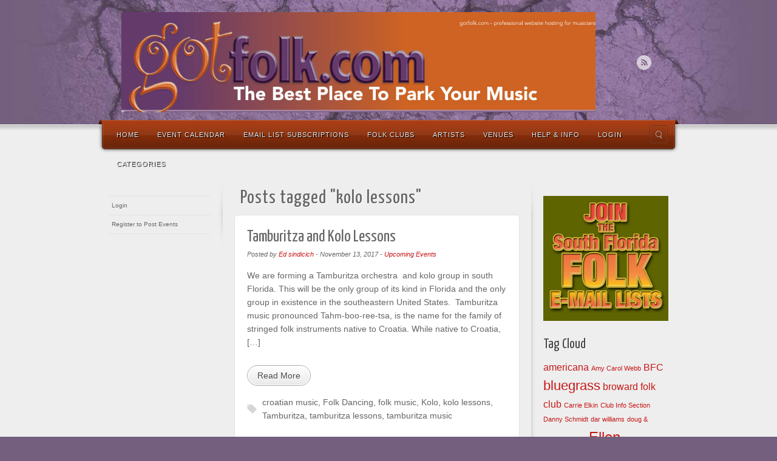

--- FILE ---
content_type: text/html; charset=UTF-8
request_url: http://wordpress.gotfolk.com/tag/kolo-lessons/
body_size: 11550
content:
<!DOCTYPE html>
<html lang="en-US">
<head>
<meta charset="UTF-8" />
<meta name="viewport" content="width=device-width, initial-scale=1.0">
<title>kolo lessons | GotFolk.com</title>
<link rel="profile" href="http://gmpg.org/xfn/11" />
<link rel="stylesheet" type="text/css" media="all" href="http://wordpress.gotfolk.com/wp-content/themes/alyeska/style.css" />
<link rel="pingback" href="http://wordpress.gotfolk.com/xmlrpc.php" />
<!--[if lt IE 9]>
<script src="http://wordpress.gotfolk.com/wp-content/themes/alyeska/framework/frontend/assets/js/html5.js" type="text/javascript"></script><![endif]-->
<meta name='robots' content='max-image-preview:large' />
<link rel='dns-prefetch' href='//s.w.org' />
<link rel="alternate" type="application/rss+xml" title="GotFolk.com &raquo; Feed" href="http://wordpress.gotfolk.com/feed/" />
<link rel="alternate" type="application/rss+xml" title="GotFolk.com &raquo; Comments Feed" href="http://wordpress.gotfolk.com/comments/feed/" />
<link rel="alternate" type="application/rss+xml" title="GotFolk.com &raquo; kolo lessons Tag Feed" href="http://wordpress.gotfolk.com/tag/kolo-lessons/feed/" />
<!-- This site uses the Google Analytics by MonsterInsights plugin v7.10.0 - Using Analytics tracking - https://www.monsterinsights.com/ -->
<script type="text/javascript" data-cfasync="false">
	var mi_version         = '7.10.0';
	var mi_track_user      = true;
	var mi_no_track_reason = '';
	
	var disableStr = 'ga-disable-UA-22594129-1';

	/* Function to detect opted out users */
	function __gaTrackerIsOptedOut() {
		return document.cookie.indexOf(disableStr + '=true') > -1;
	}

	/* Disable tracking if the opt-out cookie exists. */
	if ( __gaTrackerIsOptedOut() ) {
		window[disableStr] = true;
	}

	/* Opt-out function */
	function __gaTrackerOptout() {
	  document.cookie = disableStr + '=true; expires=Thu, 31 Dec 2099 23:59:59 UTC; path=/';
	  window[disableStr] = true;
	}
	
	if ( mi_track_user ) {
		(function(i,s,o,g,r,a,m){i['GoogleAnalyticsObject']=r;i[r]=i[r]||function(){
			(i[r].q=i[r].q||[]).push(arguments)},i[r].l=1*new Date();a=s.createElement(o),
			m=s.getElementsByTagName(o)[0];a.async=1;a.src=g;m.parentNode.insertBefore(a,m)
		})(window,document,'script','//www.google-analytics.com/analytics.js','__gaTracker');

		__gaTracker('create', 'UA-22594129-1', 'auto');
		__gaTracker('set', 'forceSSL', true);
		__gaTracker('send','pageview');
	} else {
		console.log( "" );
		(function() {
			/* https://developers.google.com/analytics/devguides/collection/analyticsjs/ */
			var noopfn = function() {
				return null;
			};
			var noopnullfn = function() {
				return null;
			};
			var Tracker = function() {
				return null;
			};
			var p = Tracker.prototype;
			p.get = noopfn;
			p.set = noopfn;
			p.send = noopfn;
			var __gaTracker = function() {
				var len = arguments.length;
				if ( len === 0 ) {
					return;
				}
				var f = arguments[len-1];
				if ( typeof f !== 'object' || f === null || typeof f.hitCallback !== 'function' ) {
					console.log( 'Not running function __gaTracker(' + arguments[0] + " ....) because you are not being tracked. " + mi_no_track_reason );
					return;
				}
				try {
					f.hitCallback();
				} catch (ex) {

				}
			};
			__gaTracker.create = function() {
				return new Tracker();
			};
			__gaTracker.getByName = noopnullfn;
			__gaTracker.getAll = function() {
				return [];
			};
			__gaTracker.remove = noopfn;
			window['__gaTracker'] = __gaTracker;
					})();
		}
</script>
<!-- / Google Analytics by MonsterInsights -->
<script type="text/javascript">
window._wpemojiSettings = {"baseUrl":"https:\/\/s.w.org\/images\/core\/emoji\/13.1.0\/72x72\/","ext":".png","svgUrl":"https:\/\/s.w.org\/images\/core\/emoji\/13.1.0\/svg\/","svgExt":".svg","source":{"concatemoji":"http:\/\/wordpress.gotfolk.com\/wp-includes\/js\/wp-emoji-release.min.js?ver=5.9.12"}};
/*! This file is auto-generated */
!function(e,a,t){var n,r,o,i=a.createElement("canvas"),p=i.getContext&&i.getContext("2d");function s(e,t){var a=String.fromCharCode;p.clearRect(0,0,i.width,i.height),p.fillText(a.apply(this,e),0,0);e=i.toDataURL();return p.clearRect(0,0,i.width,i.height),p.fillText(a.apply(this,t),0,0),e===i.toDataURL()}function c(e){var t=a.createElement("script");t.src=e,t.defer=t.type="text/javascript",a.getElementsByTagName("head")[0].appendChild(t)}for(o=Array("flag","emoji"),t.supports={everything:!0,everythingExceptFlag:!0},r=0;r<o.length;r++)t.supports[o[r]]=function(e){if(!p||!p.fillText)return!1;switch(p.textBaseline="top",p.font="600 32px Arial",e){case"flag":return s([127987,65039,8205,9895,65039],[127987,65039,8203,9895,65039])?!1:!s([55356,56826,55356,56819],[55356,56826,8203,55356,56819])&&!s([55356,57332,56128,56423,56128,56418,56128,56421,56128,56430,56128,56423,56128,56447],[55356,57332,8203,56128,56423,8203,56128,56418,8203,56128,56421,8203,56128,56430,8203,56128,56423,8203,56128,56447]);case"emoji":return!s([10084,65039,8205,55357,56613],[10084,65039,8203,55357,56613])}return!1}(o[r]),t.supports.everything=t.supports.everything&&t.supports[o[r]],"flag"!==o[r]&&(t.supports.everythingExceptFlag=t.supports.everythingExceptFlag&&t.supports[o[r]]);t.supports.everythingExceptFlag=t.supports.everythingExceptFlag&&!t.supports.flag,t.DOMReady=!1,t.readyCallback=function(){t.DOMReady=!0},t.supports.everything||(n=function(){t.readyCallback()},a.addEventListener?(a.addEventListener("DOMContentLoaded",n,!1),e.addEventListener("load",n,!1)):(e.attachEvent("onload",n),a.attachEvent("onreadystatechange",function(){"complete"===a.readyState&&t.readyCallback()})),(n=t.source||{}).concatemoji?c(n.concatemoji):n.wpemoji&&n.twemoji&&(c(n.twemoji),c(n.wpemoji)))}(window,document,window._wpemojiSettings);
</script>
<style type="text/css">
img.wp-smiley,
img.emoji {
	display: inline !important;
	border: none !important;
	box-shadow: none !important;
	height: 1em !important;
	width: 1em !important;
	margin: 0 0.07em !important;
	vertical-align: -0.1em !important;
	background: none !important;
	padding: 0 !important;
}
</style>
	<link rel='stylesheet' id='theme-my-login-css'  href='http://wordpress.gotfolk.com/wp-content/plugins/theme-my-login/theme-my-login.css?ver=6.4.3' type='text/css' media='all' />
<link rel='stylesheet' id='wp-block-library-css'  href='http://wordpress.gotfolk.com/wp-includes/css/dist/block-library/style.min.css?ver=5.9.12' type='text/css' media='all' />
<style id='global-styles-inline-css' type='text/css'>
body{--wp--preset--color--black: #000000;--wp--preset--color--cyan-bluish-gray: #abb8c3;--wp--preset--color--white: #ffffff;--wp--preset--color--pale-pink: #f78da7;--wp--preset--color--vivid-red: #cf2e2e;--wp--preset--color--luminous-vivid-orange: #ff6900;--wp--preset--color--luminous-vivid-amber: #fcb900;--wp--preset--color--light-green-cyan: #7bdcb5;--wp--preset--color--vivid-green-cyan: #00d084;--wp--preset--color--pale-cyan-blue: #8ed1fc;--wp--preset--color--vivid-cyan-blue: #0693e3;--wp--preset--color--vivid-purple: #9b51e0;--wp--preset--gradient--vivid-cyan-blue-to-vivid-purple: linear-gradient(135deg,rgba(6,147,227,1) 0%,rgb(155,81,224) 100%);--wp--preset--gradient--light-green-cyan-to-vivid-green-cyan: linear-gradient(135deg,rgb(122,220,180) 0%,rgb(0,208,130) 100%);--wp--preset--gradient--luminous-vivid-amber-to-luminous-vivid-orange: linear-gradient(135deg,rgba(252,185,0,1) 0%,rgba(255,105,0,1) 100%);--wp--preset--gradient--luminous-vivid-orange-to-vivid-red: linear-gradient(135deg,rgba(255,105,0,1) 0%,rgb(207,46,46) 100%);--wp--preset--gradient--very-light-gray-to-cyan-bluish-gray: linear-gradient(135deg,rgb(238,238,238) 0%,rgb(169,184,195) 100%);--wp--preset--gradient--cool-to-warm-spectrum: linear-gradient(135deg,rgb(74,234,220) 0%,rgb(151,120,209) 20%,rgb(207,42,186) 40%,rgb(238,44,130) 60%,rgb(251,105,98) 80%,rgb(254,248,76) 100%);--wp--preset--gradient--blush-light-purple: linear-gradient(135deg,rgb(255,206,236) 0%,rgb(152,150,240) 100%);--wp--preset--gradient--blush-bordeaux: linear-gradient(135deg,rgb(254,205,165) 0%,rgb(254,45,45) 50%,rgb(107,0,62) 100%);--wp--preset--gradient--luminous-dusk: linear-gradient(135deg,rgb(255,203,112) 0%,rgb(199,81,192) 50%,rgb(65,88,208) 100%);--wp--preset--gradient--pale-ocean: linear-gradient(135deg,rgb(255,245,203) 0%,rgb(182,227,212) 50%,rgb(51,167,181) 100%);--wp--preset--gradient--electric-grass: linear-gradient(135deg,rgb(202,248,128) 0%,rgb(113,206,126) 100%);--wp--preset--gradient--midnight: linear-gradient(135deg,rgb(2,3,129) 0%,rgb(40,116,252) 100%);--wp--preset--duotone--dark-grayscale: url('#wp-duotone-dark-grayscale');--wp--preset--duotone--grayscale: url('#wp-duotone-grayscale');--wp--preset--duotone--purple-yellow: url('#wp-duotone-purple-yellow');--wp--preset--duotone--blue-red: url('#wp-duotone-blue-red');--wp--preset--duotone--midnight: url('#wp-duotone-midnight');--wp--preset--duotone--magenta-yellow: url('#wp-duotone-magenta-yellow');--wp--preset--duotone--purple-green: url('#wp-duotone-purple-green');--wp--preset--duotone--blue-orange: url('#wp-duotone-blue-orange');--wp--preset--font-size--small: 13px;--wp--preset--font-size--medium: 20px;--wp--preset--font-size--large: 36px;--wp--preset--font-size--x-large: 42px;}.has-black-color{color: var(--wp--preset--color--black) !important;}.has-cyan-bluish-gray-color{color: var(--wp--preset--color--cyan-bluish-gray) !important;}.has-white-color{color: var(--wp--preset--color--white) !important;}.has-pale-pink-color{color: var(--wp--preset--color--pale-pink) !important;}.has-vivid-red-color{color: var(--wp--preset--color--vivid-red) !important;}.has-luminous-vivid-orange-color{color: var(--wp--preset--color--luminous-vivid-orange) !important;}.has-luminous-vivid-amber-color{color: var(--wp--preset--color--luminous-vivid-amber) !important;}.has-light-green-cyan-color{color: var(--wp--preset--color--light-green-cyan) !important;}.has-vivid-green-cyan-color{color: var(--wp--preset--color--vivid-green-cyan) !important;}.has-pale-cyan-blue-color{color: var(--wp--preset--color--pale-cyan-blue) !important;}.has-vivid-cyan-blue-color{color: var(--wp--preset--color--vivid-cyan-blue) !important;}.has-vivid-purple-color{color: var(--wp--preset--color--vivid-purple) !important;}.has-black-background-color{background-color: var(--wp--preset--color--black) !important;}.has-cyan-bluish-gray-background-color{background-color: var(--wp--preset--color--cyan-bluish-gray) !important;}.has-white-background-color{background-color: var(--wp--preset--color--white) !important;}.has-pale-pink-background-color{background-color: var(--wp--preset--color--pale-pink) !important;}.has-vivid-red-background-color{background-color: var(--wp--preset--color--vivid-red) !important;}.has-luminous-vivid-orange-background-color{background-color: var(--wp--preset--color--luminous-vivid-orange) !important;}.has-luminous-vivid-amber-background-color{background-color: var(--wp--preset--color--luminous-vivid-amber) !important;}.has-light-green-cyan-background-color{background-color: var(--wp--preset--color--light-green-cyan) !important;}.has-vivid-green-cyan-background-color{background-color: var(--wp--preset--color--vivid-green-cyan) !important;}.has-pale-cyan-blue-background-color{background-color: var(--wp--preset--color--pale-cyan-blue) !important;}.has-vivid-cyan-blue-background-color{background-color: var(--wp--preset--color--vivid-cyan-blue) !important;}.has-vivid-purple-background-color{background-color: var(--wp--preset--color--vivid-purple) !important;}.has-black-border-color{border-color: var(--wp--preset--color--black) !important;}.has-cyan-bluish-gray-border-color{border-color: var(--wp--preset--color--cyan-bluish-gray) !important;}.has-white-border-color{border-color: var(--wp--preset--color--white) !important;}.has-pale-pink-border-color{border-color: var(--wp--preset--color--pale-pink) !important;}.has-vivid-red-border-color{border-color: var(--wp--preset--color--vivid-red) !important;}.has-luminous-vivid-orange-border-color{border-color: var(--wp--preset--color--luminous-vivid-orange) !important;}.has-luminous-vivid-amber-border-color{border-color: var(--wp--preset--color--luminous-vivid-amber) !important;}.has-light-green-cyan-border-color{border-color: var(--wp--preset--color--light-green-cyan) !important;}.has-vivid-green-cyan-border-color{border-color: var(--wp--preset--color--vivid-green-cyan) !important;}.has-pale-cyan-blue-border-color{border-color: var(--wp--preset--color--pale-cyan-blue) !important;}.has-vivid-cyan-blue-border-color{border-color: var(--wp--preset--color--vivid-cyan-blue) !important;}.has-vivid-purple-border-color{border-color: var(--wp--preset--color--vivid-purple) !important;}.has-vivid-cyan-blue-to-vivid-purple-gradient-background{background: var(--wp--preset--gradient--vivid-cyan-blue-to-vivid-purple) !important;}.has-light-green-cyan-to-vivid-green-cyan-gradient-background{background: var(--wp--preset--gradient--light-green-cyan-to-vivid-green-cyan) !important;}.has-luminous-vivid-amber-to-luminous-vivid-orange-gradient-background{background: var(--wp--preset--gradient--luminous-vivid-amber-to-luminous-vivid-orange) !important;}.has-luminous-vivid-orange-to-vivid-red-gradient-background{background: var(--wp--preset--gradient--luminous-vivid-orange-to-vivid-red) !important;}.has-very-light-gray-to-cyan-bluish-gray-gradient-background{background: var(--wp--preset--gradient--very-light-gray-to-cyan-bluish-gray) !important;}.has-cool-to-warm-spectrum-gradient-background{background: var(--wp--preset--gradient--cool-to-warm-spectrum) !important;}.has-blush-light-purple-gradient-background{background: var(--wp--preset--gradient--blush-light-purple) !important;}.has-blush-bordeaux-gradient-background{background: var(--wp--preset--gradient--blush-bordeaux) !important;}.has-luminous-dusk-gradient-background{background: var(--wp--preset--gradient--luminous-dusk) !important;}.has-pale-ocean-gradient-background{background: var(--wp--preset--gradient--pale-ocean) !important;}.has-electric-grass-gradient-background{background: var(--wp--preset--gradient--electric-grass) !important;}.has-midnight-gradient-background{background: var(--wp--preset--gradient--midnight) !important;}.has-small-font-size{font-size: var(--wp--preset--font-size--small) !important;}.has-medium-font-size{font-size: var(--wp--preset--font-size--medium) !important;}.has-large-font-size{font-size: var(--wp--preset--font-size--large) !important;}.has-x-large-font-size{font-size: var(--wp--preset--font-size--x-large) !important;}
</style>
<link rel='stylesheet' id='digg-digg-css'  href='http://wordpress.gotfolk.com/wp-content/plugins/digg-digg/css/diggdigg-style.css?ver=5.3.6' type='text/css' media='screen' />
<link rel='stylesheet' id='prettyPhoto-css'  href='http://wordpress.gotfolk.com/wp-content/themes/alyeska/framework/frontend/assets/plugins/prettyphoto/css/prettyPhoto.css?ver=5.9.12' type='text/css' media='all' />
<link rel='stylesheet' id='themeblvd_plugins-css'  href='http://wordpress.gotfolk.com/wp-content/themes/alyeska/framework/frontend/assets/css/plugins.css?ver=5.9.12' type='text/css' media='all' />
<link rel='stylesheet' id='themeblvd-css'  href='http://wordpress.gotfolk.com/wp-content/themes/alyeska/framework/frontend/assets/css/themeblvd.css?ver=5.9.12' type='text/css' media='all' />
<link rel='stylesheet' id='themeblvd_alyeska_nav-css'  href='http://wordpress.gotfolk.com/wp-content/themes/alyeska/assets/css/nav.min.css?ver=1.0' type='text/css' media='all' />
<link rel='stylesheet' id='themeblvd_theme-css'  href='http://wordpress.gotfolk.com/wp-content/themes/alyeska/assets/css/theme.min.css?ver=1.0' type='text/css' media='all' />
<link rel='stylesheet' id='themeblvd_alyeska_menu-css'  href='http://wordpress.gotfolk.com/wp-content/themes/alyeska/assets/css/menus.css?ver=1.0' type='text/css' media='all' />
<link rel='stylesheet' id='themeblvd_alyeska_shape-css'  href='http://wordpress.gotfolk.com/wp-content/themes/alyeska/assets/css/shape/stretch-light.min.css?ver=1.0' type='text/css' media='all' />
<link rel='stylesheet' id='themeblvd_alyeska_style-css'  href='http://wordpress.gotfolk.com/wp-content/themes/alyeska/assets/css/style/light.min.css?ver=1.0' type='text/css' media='all' />
<!--[if lt IE 9]>
<link rel='stylesheet' id='themeblvd_ie-css'  href='http://wordpress.gotfolk.com/wp-content/themes/alyeska/assets/css/ie.css?ver=1.0' type='text/css' media='all' />
<![endif]-->
<link rel='stylesheet' id='themeblvd_responsive-css'  href='http://wordpress.gotfolk.com/wp-content/themes/alyeska/assets/css/responsive.min.css?ver=1.0' type='text/css' media='all' />
<script type='text/javascript' src='http://wordpress.gotfolk.com/wp-includes/js/jquery/jquery.min.js?ver=3.6.0' id='jquery-core-js'></script>
<script type='text/javascript' src='http://wordpress.gotfolk.com/wp-includes/js/jquery/jquery-migrate.min.js?ver=3.3.2' id='jquery-migrate-js'></script>
<script type='text/javascript' id='monsterinsights-frontend-script-js-extra'>
/* <![CDATA[ */
var monsterinsights_frontend = {"js_events_tracking":"true","download_extensions":"pdf,doc,ppt,xls,zip,docx,pptx,xlsx","inbound_paths":"[]","home_url":"http:\/\/wordpress.gotfolk.com","hash_tracking":"false"};
/* ]]> */
</script>
<script type='text/javascript' src='http://wordpress.gotfolk.com/wp-content/plugins/google-analytics-for-wordpress/assets/js/frontend.min.js?ver=7.10.0' id='monsterinsights-frontend-script-js'></script>
<script type='text/javascript' src='http://wordpress.gotfolk.com/wp-content/themes/alyeska/framework/frontend/assets/js/prettyphoto.js?ver=3.1.3' id='prettyPhoto-js'></script>
<script type='text/javascript' src='http://wordpress.gotfolk.com/wp-content/themes/alyeska/framework/frontend/assets/js/superfish.js?ver=1.4.8' id='superfish-js'></script>
<script type='text/javascript' src='http://wordpress.gotfolk.com/wp-content/themes/alyeska/framework/frontend/assets/js/flexslider-2.js?ver=2.0' id='flexslider-js'></script>
<script type='text/javascript' src='http://wordpress.gotfolk.com/wp-content/themes/alyeska/framework/frontend/assets/js/roundabout.js?ver=1.1' id='roundabout-js'></script>
<script type='text/javascript' src='http://wordpress.gotfolk.com/wp-content/themes/alyeska/assets/js/alyeska.min.js?ver=1.0' id='themeblvd-js'></script>
<script type='text/javascript' src='http://wordpress.gotfolk.com/wp-content/themes/alyeska/framework/frontend/assets/js/ios-orientationchange-fix.js?ver=5.9.12' id='ios-orientationchange-fix-js'></script>
<link rel="https://api.w.org/" href="http://wordpress.gotfolk.com/wp-json/" /><link rel="alternate" type="application/json" href="http://wordpress.gotfolk.com/wp-json/wp/v2/tags/149" /><link rel="EditURI" type="application/rsd+xml" title="RSD" href="http://wordpress.gotfolk.com/xmlrpc.php?rsd" />
<link rel="wlwmanifest" type="application/wlwmanifest+xml" href="http://wordpress.gotfolk.com/wp-includes/wlwmanifest.xml" /> 
<meta name="generator" content="WordPress 5.9.12" />
<link rel="image_src" href="" /><link href="https://fonts.googleapis.com/css?family=Yanone+Kaffeesatz" rel="stylesheet" type="text/css">
<link href="https://fonts.googleapis.com/css?family=Yanone+Kaffeesatz" rel="stylesheet" type="text/css">
<style>
body {background: #745f7e url(http://wordpress.gotfolk.com/wp-content/themes/alyeska/assets/images/layout/skin/footer-purple.png) 0 bottom repeat-x;}#wrapper {background: url(http://wordpress.gotfolk.com/wp-content/themes/alyeska/assets/images/layout/skin/cracked-purple.jpg) center 0 no-repeat;}a {color: #C71818;}a:hover,article .entry-title a:hover,.widget ul li a:hover,#breadcrumbs a:hover,.tags a:hover,.entry-meta a:hover,#footer_sub_content .copyright .menu li a:hover {color: #1a5a78;}body {font-family: Arial, "Helvetica Neue", Helvetica, sans-serif;font-size: 14px;}h1, h2, h3, h4, h5, h6, .slide-title {font-family: Yanone Kaffeesatz, Arial, sans-serif;}#branding .header_logo .tb-text-logo,#featured .media-full .slide-title,#content .media-full .slide-title,#featured_below .media-full .slide-title,.element-slogan .slogan .slogan-text,.element-tweet,.special-font {font-family: Yanone Kaffeesatz, Arial, sans-serif;}.widget-inner li {font-size:11px;}
.widget-inner .cal-title {font-weight: bold;font-size:11px;}
/*.fixed-sidebar-inner  {padding: 30px 10px 10px 0 !important;}*/
.double_sidebar #content { width:50%; }
.double_sidebar .fixed-sidebar.left-sidebar { width:20%; }
.double_sidebar .fixed-sidebar.right-sidebar { width:24%; }

#post-12 {padding-top:0px; position:relative; top:-30px;}
#jd-calendar {position:relative; top:-40px;}

.fixed-sidebar .widget ul li {font-size:10px;}
#user_login1, #user_pass1 {padding: 2px; ,margin-bottom:1em;}
#theme-my-login1 p {margin-bottom:.5em;}
#theme-my-login1 form label  {font-size:10px;}
#theme-my-login1 {padding:2px;}
#menu-item-1506 {font-size:14px; font-weight:bold;}

</style>
<script type="text/javascript" src="http://wordpress.gotfolk.com/wp-content/plugins/si-captcha-for-wordpress/captcha/si_captcha.js?ver=1769416627"></script>
<!-- begin SI CAPTCHA Anti-Spam - login/register form style -->
<style type="text/css">
.si_captcha_small { width:175px; height:45px; padding-top:10px; padding-bottom:10px; }
.si_captcha_large { width:250px; height:60px; padding-top:10px; padding-bottom:10px; }
img#si_image_com { border-style:none; margin:0; padding-right:5px; float:left; }
img#si_image_reg { border-style:none; margin:0; padding-right:5px; float:left; }
img#si_image_log { border-style:none; margin:0; padding-right:5px; float:left; }
img#si_image_side_login { border-style:none; margin:0; padding-right:5px; float:left; }
img#si_image_checkout { border-style:none; margin:0; padding-right:5px; float:left; }
img#si_image_jetpack { border-style:none; margin:0; padding-right:5px; float:left; }
img#si_image_bbpress_topic { border-style:none; margin:0; padding-right:5px; float:left; }
.si_captcha_refresh { border-style:none; margin:0; vertical-align:bottom; }
div#si_captcha_input { display:block; padding-top:15px; padding-bottom:5px; }
label#si_captcha_code_label { margin:0; }
input#si_captcha_code_input { width:65px; }
p#si_captcha_code_p { clear: left; padding-top:10px; }
.si-captcha-jetpack-error { color:#DC3232; }
</style>
<!-- end SI CAPTCHA Anti-Spam - login/register form style -->
</head>
<body class="archive tag tag-kolo-lessons tag-149 hide-featured-area hide-featured-area-above sidebar-layout-double_sidebar">
<div id="wrapper">
	<div id="container">
		
				
		<!-- HEADER (start) -->
		
		<div id="top">
			<header id="branding" role="banner">
				<div class="content">
					<div class="header-above"><div class="widget-area widget-area-collapsible"></div><!-- .widget_area (end) --></div><!-- .header-above (end) -->		<div id="header_content">
			<div class="container">
				<div class="inner">
							<div class="header_logo header_logo_image">
			<a href="http://wordpress.gotfolk.com" title="GotFolk.com" class="tb-image-logo"><img src="http://wordpress.gotfolk.com/wp-content/themes/alyeska/images/gotfolkheader.jpg" alt="GotFolk.com" /></a>		</div><!-- .tbc_header_logo (end) -->
				<div class="header-addon">
			<div class="social-media">
				<div class="themeblvd-contact-bar"><ul class="light"><li><a href="http://wordpress.gotfolk.com/feed/rss/" title="Rss" class="rss" target="_blank">Rss</a></li></ul><div class="clear"></div></div><!-- .themeblvd-contact-bar (end) -->			</div><!-- .social-media (end) -->
								</div><!-- .header-addon (end) -->
							<div class="clear"></div>
				</div><!-- .inner (end) -->
			</div><!-- .container (end) -->
		</div><!-- #header_content (end) -->
				<div id="menu-wrapper">
			<form class="responsive-nav" action="" method="post"><select class="tb-jump-menu"><option value="">Navigation</option><option value="http://www.gotfolk.com">Home</option><option value="http://wordpress.gotfolk.com/my-calendar-2/">Event Calendar</option><option value="http://wordpress.gotfolk.com/join-our-email-lists/">Email list Subscriptions</option><option value="http://wordpress.gotfolk.com/folk-clubs/">Folk Clubs</option><option value="http://wordpress.gotfolk.com/artists/">Artists</option><option value="http://wordpress.gotfolk.com/venues/">Venues</option><option value="">Help & Info</option><option value="http://wordpress.gotfolk.com/help-and-info/calendar-posting/">Gotfolk Calendar & Blog Posting Directions</option><option value="http://wordpress.gotfolk.com/help-and-info/advertising-options/">Advertising / Sponsorship Options</option><option value="http://wordpress.gotfolk.com/login/">Login</option><option value="">Categories</option><option value="http://wordpress.gotfolk.com/category/house-concert-reviews/">House Concert Reviews</option><option value="http://wordpress.gotfolk.com/category/house-concert-reviews/shackintheback/">Shack In The Back</option><option value="http://wordpress.gotfolk.com/category/house-concert-reviews/boumelhouseconcerts/">Boumel House Concerts</option><option value="http://wordpress.gotfolk.com/category/house-concert-reviews/labyrinthcafe/">Labyrinth Cafe</option><option value="http://wordpress.gotfolk.com/category/house-concert-reviews/gladesedge/">Glades Edge House Concerts</option><option value="http://wordpress.gotfolk.com/category/cd-reviews/">CD Reviews</option><option value="http://wordpress.gotfolk.com/category/music-festival/">music festival</option><option value="http://wordpress.gotfolk.com/category/dr-bob/">Dr. Bob</option><option value="http://wordpress.gotfolk.com/category/your-big-picture-cafe/">Your Big Picture Cafe</option><option value="http://wordpress.gotfolk.com/category/luna-star/">Luna Star</option><option value="http://wordpress.gotfolk.com/category/email-list-postings/">email list postings</option><option value="http://wordpress.gotfolk.com/category/house-concert-reviews/singerconcertseries/">Singer Concert Series</option><option value="http://wordpress.gotfolk.com/category/other-areas-of-interest/">Other Areas Of Interest</option><option value="http://wordpress.gotfolk.com/category/out-and-about/">Out And About</option><option value="http://wordpress.gotfolk.com/category/uncategorized/">Uncategorized</option></select></form>			<div id="main-top">
				<div class="main-top-left"></div>
				<div class="main-top-right"></div>
				<div class="main-top-middle"></div>
			</div>
			<div id="main-menu">
				<div id="menu-inner" class="flip-orange">
					<div class="menu-left"><!-- --></div>
					<div class="menu-middle">
						<div class="menu-middle-inner">
							<ul id="menu-main-menu" class="menu"><li id="menu-item-1453" class="menu-item menu-item-type-custom menu-item-object-custom menu-item-1453"><a href="http://www.gotfolk.com">Home</a></li>
<li id="menu-item-2961" class="menu-item menu-item-type-post_type menu-item-object-page menu-item-2961"><a href="http://wordpress.gotfolk.com/my-calendar-2/">Event Calendar</a></li>
<li id="menu-item-1488" class="menu-item menu-item-type-post_type menu-item-object-page menu-item-1488"><a href="http://wordpress.gotfolk.com/join-our-email-lists/">Email list Subscriptions</a></li>
<li id="menu-item-1422" class="menu-item menu-item-type-post_type menu-item-object-page menu-item-1422"><a href="http://wordpress.gotfolk.com/folk-clubs/">Folk Clubs</a></li>
<li id="menu-item-1423" class="menu-item menu-item-type-post_type menu-item-object-page menu-item-1423"><a href="http://wordpress.gotfolk.com/artists/">Artists</a></li>
<li id="menu-item-1424" class="menu-item menu-item-type-post_type menu-item-object-page menu-item-1424"><a href="http://wordpress.gotfolk.com/venues/">Venues</a></li>
<li id="menu-item-1484" class="menu-item menu-item-type-custom menu-item-object-custom menu-item-has-children menu-item-1484"><a>Help &#038; Info</a>
<ul class="sub-menu">
	<li id="menu-item-1426" class="menu-item menu-item-type-post_type menu-item-object-page menu-item-1426"><a href="http://wordpress.gotfolk.com/help-and-info/calendar-posting/">Gotfolk Calendar &#038; Blog Posting Directions</a></li>
	<li id="menu-item-1427" class="menu-item menu-item-type-post_type menu-item-object-page menu-item-1427"><a href="http://wordpress.gotfolk.com/help-and-info/advertising-options/">Advertising / Sponsorship Options</a></li>
</ul>
</li>
<li id="menu-item-1421" class="menu-item menu-item-type-post_type menu-item-object-page menu-item-1421"><a href="http://wordpress.gotfolk.com/login/">Login</a></li>
<li id="menu-item-1485" class="menu-item menu-item-type-custom menu-item-object-custom menu-item-has-children menu-item-1485"><a>Categories</a>
<ul class="sub-menu">
	<li id="menu-item-1457" class="menu-item menu-item-type-taxonomy menu-item-object-category menu-item-1457"><a href="http://wordpress.gotfolk.com/category/house-concert-reviews/">House Concert Reviews</a></li>
	<li id="menu-item-1461" class="menu-item menu-item-type-taxonomy menu-item-object-category menu-item-1461"><a href="http://wordpress.gotfolk.com/category/house-concert-reviews/shackintheback/">Shack In The Back</a></li>
	<li id="menu-item-1458" class="menu-item menu-item-type-taxonomy menu-item-object-category menu-item-1458"><a href="http://wordpress.gotfolk.com/category/house-concert-reviews/boumelhouseconcerts/">Boumel House Concerts</a></li>
	<li id="menu-item-1460" class="menu-item menu-item-type-taxonomy menu-item-object-category menu-item-1460"><a href="http://wordpress.gotfolk.com/category/house-concert-reviews/labyrinthcafe/">Labyrinth Cafe</a></li>
	<li id="menu-item-1459" class="menu-item menu-item-type-taxonomy menu-item-object-category menu-item-1459"><a href="http://wordpress.gotfolk.com/category/house-concert-reviews/gladesedge/">Glades Edge House Concerts</a></li>
	<li id="menu-item-1454" class="menu-item menu-item-type-taxonomy menu-item-object-category menu-item-1454"><a href="http://wordpress.gotfolk.com/category/cd-reviews/">CD Reviews</a></li>
	<li id="menu-item-1463" class="menu-item menu-item-type-taxonomy menu-item-object-category menu-item-1463"><a href="http://wordpress.gotfolk.com/category/music-festival/">music festival</a></li>
	<li id="menu-item-1455" class="menu-item menu-item-type-taxonomy menu-item-object-category menu-item-1455"><a href="http://wordpress.gotfolk.com/category/dr-bob/">Dr. Bob</a></li>
	<li id="menu-item-2006" class="menu-item menu-item-type-taxonomy menu-item-object-category menu-item-2006"><a href="http://wordpress.gotfolk.com/category/your-big-picture-cafe/">Your Big Picture Cafe</a></li>
	<li id="menu-item-2005" class="menu-item menu-item-type-taxonomy menu-item-object-category menu-item-2005"><a href="http://wordpress.gotfolk.com/category/luna-star/">Luna Star</a></li>
	<li id="menu-item-1456" class="menu-item menu-item-type-taxonomy menu-item-object-category menu-item-1456"><a href="http://wordpress.gotfolk.com/category/email-list-postings/">email list postings</a></li>
	<li id="menu-item-1462" class="menu-item menu-item-type-taxonomy menu-item-object-category menu-item-1462"><a href="http://wordpress.gotfolk.com/category/house-concert-reviews/singerconcertseries/">Singer Concert Series</a></li>
	<li id="menu-item-1464" class="menu-item menu-item-type-taxonomy menu-item-object-category menu-item-1464"><a href="http://wordpress.gotfolk.com/category/other-areas-of-interest/">Other Areas Of Interest</a></li>
	<li id="menu-item-1465" class="menu-item menu-item-type-taxonomy menu-item-object-category menu-item-1465"><a href="http://wordpress.gotfolk.com/category/out-and-about/">Out And About</a></li>
	<li id="menu-item-1466" class="menu-item menu-item-type-taxonomy menu-item-object-category menu-item-1466"><a href="http://wordpress.gotfolk.com/category/uncategorized/">Uncategorized</a></li>
</ul>
</li>
</ul>																						<div id="search-popup-wrapper">
									<a href="#" title="Search the site..." id="search-trigger">Search the site...</a>
									<div class="search-popup-outer">
										<div class="search-popup">
										    <div class="search-popup-inner">
										        <form method="get" action="http://wordpress.gotfolk.com">
										            <fieldset>
										                <input type="text" class="search-input" name="s" onblur="if (this.value == '') {this.value = 'Search the site...';}" onfocus="if(this.value == 'Search the site...') {this.value = '';}" value="Search the site..." />
										                <input type="submit" class="submit" value="" />
										            </fieldset>
										        </form>
										    </div><!-- .search-popup-inner (end) -->
										</div><!-- .search-popup (end) -->
									</div><!-- .search-popup-outer (end) -->
								</div><!-- #search-popup-wrapper (end) -->
													</div><!-- .menu-middle-inner (end) -->
					</div><!-- .menu-middle (end) -->
					<div class="menu-right"><!-- --></div>
				</div><!-- #menu-inner (end) -->
			</div><!-- #main-menu (end) -->
		</div><!-- #menu-wrapper (end) -->
						</div><!-- .content (end) -->
			</header><!-- #branding (end) -->
		</div><!-- #top (end) -->
		
		<!-- HEADER (end) -->
		
				<!-- MAIN (start) -->
		
		<div id="main" class="double_sidebar">
			<div class="main-inner">
				<div class="main-content">
					<div class="grid-protection">
		<div class="main-top"></div><!-- .main-top (end) -->	
	<div id="sidebar_layout">
		<div class="sidebar_layout-inner">
			<div class="grid-protection">

				<div class="fixed-sidebar left-sidebar"><div class="fixed-sidebar-inner"><div class="widget-area widget-area-fixed"><aside id="nav_menu-2" class="widget widget_nav_menu"><div class="widget-inner"><div class="menu-sidebar-container"><ul id="menu-sidebar" class="menu"><li id="menu-item-1512" class="menu-item menu-item-type-post_type menu-item-object-page menu-item-1512"><a href="http://wordpress.gotfolk.com/login/">Login</a></li>
<li id="menu-item-2183" class="menu-item menu-item-type-custom menu-item-object-custom menu-item-2183"><a href="http://wordpress.gotfolk.com/help-and-info/calendar-posting/">Register to Post Events</a></li>
</ul></div></div></aside></div><!-- .widget_area (end) --></div><!-- .fixed-sidebar-inner (end) --></div><!-- .fixed-sidebar (end) -->				
				<!-- CONTENT (start) -->

				<div id="content" role="main">
					<div class="inner">
																	<header class="sidebar-layout-top entry-header">
					<h1 class="entry-title">Posts tagged "kolo lessons"</h1>
				</header><!-- .entry-header -->
																				
							<!-- ARCHIVE POST LIST (start) -->
							
							<div class="post_list post_list_paginated archive">
																											<div class="article-wrap">
	<article id="post-3772" class="post-3772 post type-post status-publish format-standard hentry category-upcoming-events tag-croatian-music tag-folk-dancing tag-folk-music tag-kolo tag-kolo-lessons tag-tamburitza tag-tamburitza-lessons tag-tamburitza-music">
		<header class="entry-header">
			<h1 class="entry-title"><a href="http://wordpress.gotfolk.com/2017/11/tamburitza-and-kolo-lessons/" title="Tamburitza and Kolo Lessons">Tamburitza and Kolo Lessons</a></h1>
									<div class="entry-meta">
			<span class="author vcard">Posted by <a class="url fn n" href="http://wordpress.gotfolk.com/author/sindicich_here/" title="View all posts by Ed sindicich" rel="author">Ed sindicich</a></span> - 
			<time class="entry-date" datetime="2017-11-13T20:44:34-05:00" pubdate>November 13, 2017</time> - 
			<span class="category"><a href="http://wordpress.gotfolk.com/category/upcoming-events/" rel="category tag">Upcoming Events</a></span>
		</div><!-- .entry-meta -->	
										</header><!-- .entry-header -->
		<div class="entry-content">
						<p>We are forming a Tamburitza orchestra  and kolo group in south Florida. This will be the only group of its kind in Florida and the only group in existence in the southeastern United States.  Tamburitza music pronounced Tahm-boo-ree-tsa, is the name for the family of stringed folk instruments native to Croatia. While native to Croatia, [&#8230;]</p>
<div class="clear"></div><a href="http://wordpress.gotfolk.com/2017/11/tamburitza-and-kolo-lessons/" title="Tamburitza and Kolo Lessons" class="tb-button tb-button-small default read-more" target="_self"><span>Read More</span></a>							<span class="tags"><a href="http://wordpress.gotfolk.com/tag/croatian-music/" rel="tag">croatian music</a>, <a href="http://wordpress.gotfolk.com/tag/folk-dancing/" rel="tag">Folk Dancing</a>, <a href="http://wordpress.gotfolk.com/tag/folk-music/" rel="tag">folk music</a>, <a href="http://wordpress.gotfolk.com/tag/kolo/" rel="tag">Kolo</a>, <a href="http://wordpress.gotfolk.com/tag/kolo-lessons/" rel="tag">kolo lessons</a>, <a href="http://wordpress.gotfolk.com/tag/tamburitza/" rel="tag">Tamburitza</a>, <a href="http://wordpress.gotfolk.com/tag/tamburitza-lessons/" rel="tag">tamburitza lessons</a>, <a href="http://wordpress.gotfolk.com/tag/tamburitza-music/" rel="tag">tamburitza music</a></span>						<div class="clear"></div>
		</div><!-- .entry-content -->
	</article><!-- #post-3772 -->
</div><!-- .article-wrap (end) -->																																</div><!-- .blogroll (end) -->
							
							<!-- ARCHIVE POST LIST (end) -->
							
									
					</div><!-- .inner (end) -->
				</div><!-- #content (end) -->
			
				<!-- CONTENT (end) -->		
				
				<div class="fixed-sidebar right-sidebar"><div class="fixed-sidebar-inner"><div class="widget-area widget-area-fixed"><aside id="text-5" class="widget widget_text"><div class="widget-inner">			<div class="textwidget"><!-- <a href="http://wordpress.gotfolk.com/help-and-info/advertising-options/">
<img src="http://wordpress.gotfolk.com/images/EventAdvertisebanner.pong" width="210" height="210"/></a> -->
<a href="http://wordpress.gotfolk.com/index.php/join-our-email-lists/"><img src="http://wordpress.gotfolk.com/images/joinemaillist.jpg" width="210" height="210" alt="Join the Folk Email list"/></a></div>
		</div></aside><aside id="tag_cloud-3" class="widget widget_tag_cloud"><div class="widget-inner"><h3 class="widget-title">Tag Cloud</h3><div class="tagcloud"><a href="http://wordpress.gotfolk.com/tag/americana/" class="tag-cloud-link tag-link-51 tag-link-position-1" style="font-size: 11.876923076923pt;" aria-label="americana (2 items)">americana</a>
<a href="http://wordpress.gotfolk.com/tag/amy-carol-webb/" class="tag-cloud-link tag-link-19 tag-link-position-2" style="font-size: 8pt;" aria-label="Amy Carol Webb (1 item)">Amy Carol Webb</a>
<a href="http://wordpress.gotfolk.com/tag/bfc/" class="tag-cloud-link tag-link-115 tag-link-position-3" style="font-size: 11.876923076923pt;" aria-label="BFC (2 items)">BFC</a>
<a href="http://wordpress.gotfolk.com/tag/bluegrass/" class="tag-cloud-link tag-link-50 tag-link-position-4" style="font-size: 16.615384615385pt;" aria-label="bluegrass (4 items)">bluegrass</a>
<a href="http://wordpress.gotfolk.com/tag/broward-folk-club-2/" class="tag-cloud-link tag-link-124 tag-link-position-5" style="font-size: 11.876923076923pt;" aria-label="broward folk club (2 items)">broward folk club</a>
<a href="http://wordpress.gotfolk.com/tag/carrie-elkin/" class="tag-cloud-link tag-link-31 tag-link-position-6" style="font-size: 8pt;" aria-label="Carrie Elkin (1 item)">Carrie Elkin</a>
<a href="http://wordpress.gotfolk.com/tag/club-info-section/" class="tag-cloud-link tag-link-41 tag-link-position-7" style="font-size: 8pt;" aria-label="Club Info Section (1 item)">Club Info Section</a>
<a href="http://wordpress.gotfolk.com/tag/danny-schmidt/" class="tag-cloud-link tag-link-30 tag-link-position-8" style="font-size: 8pt;" aria-label="Danny Schmidt (1 item)">Danny Schmidt</a>
<a href="http://wordpress.gotfolk.com/tag/dar-williams/" class="tag-cloud-link tag-link-33 tag-link-position-9" style="font-size: 8pt;" aria-label="dar williams (1 item)">dar williams</a>
<a href="http://wordpress.gotfolk.com/tag/doug-telisha-williams/" class="tag-cloud-link tag-link-16 tag-link-position-10" style="font-size: 8pt;" aria-label="doug &amp; telisha williams (1 item)">doug &amp; telisha williams</a>
<a href="http://wordpress.gotfolk.com/tag/ellen-bukstel/" class="tag-cloud-link tag-link-22 tag-link-position-11" style="font-size: 18.338461538462pt;" aria-label="Ellen Bukstel (5 items)">Ellen Bukstel</a>
<a href="http://wordpress.gotfolk.com/tag/fcsf/" class="tag-cloud-link tag-link-103 tag-link-position-12" style="font-size: 14.461538461538pt;" aria-label="FCSF (3 items)">FCSF</a>
<a href="http://wordpress.gotfolk.com/tag/fesitvus/" class="tag-cloud-link tag-link-87 tag-link-position-13" style="font-size: 16.615384615385pt;" aria-label="Fesitvus (4 items)">Fesitvus</a>
<a href="http://wordpress.gotfolk.com/tag/festival/" class="tag-cloud-link tag-link-46 tag-link-position-14" style="font-size: 16.615384615385pt;" aria-label="Festival (4 items)">Festival</a>
<a href="http://wordpress.gotfolk.com/tag/fl/" class="tag-cloud-link tag-link-111 tag-link-position-15" style="font-size: 11.876923076923pt;" aria-label="fl (2 items)">fl</a>
<a href="http://wordpress.gotfolk.com/tag/florida-folk-festival/" class="tag-cloud-link tag-link-44 tag-link-position-16" style="font-size: 8pt;" aria-label="Florida Folk Festival (1 item)">Florida Folk Festival</a>
<a href="http://wordpress.gotfolk.com/tag/folk/" class="tag-cloud-link tag-link-40 tag-link-position-17" style="font-size: 11.876923076923pt;" aria-label="folk (2 items)">folk</a>
<a href="http://wordpress.gotfolk.com/tag/folk-club/" class="tag-cloud-link tag-link-55 tag-link-position-18" style="font-size: 11.876923076923pt;" aria-label="FOLK CLUB (2 items)">FOLK CLUB</a>
<a href="http://wordpress.gotfolk.com/tag/folk-music/" class="tag-cloud-link tag-link-73 tag-link-position-19" style="font-size: 20.923076923077pt;" aria-label="folk music (7 items)">folk music</a>
<a href="http://wordpress.gotfolk.com/tag/fred-mortensen/" class="tag-cloud-link tag-link-18 tag-link-position-20" style="font-size: 14.461538461538pt;" aria-label="Fred Mortensen (3 items)">Fred Mortensen</a>
<a href="http://wordpress.gotfolk.com/tag/houseconcerts/" class="tag-cloud-link tag-link-14 tag-link-position-21" style="font-size: 20.923076923077pt;" aria-label="houseconcerts (7 items)">houseconcerts</a>
<a href="http://wordpress.gotfolk.com/tag/hungrytown/" class="tag-cloud-link tag-link-90 tag-link-position-22" style="font-size: 16.615384615385pt;" aria-label="Hungrytown (4 items)">Hungrytown</a>
<a href="http://wordpress.gotfolk.com/tag/jack-williams/" class="tag-cloud-link tag-link-34 tag-link-position-23" style="font-size: 8pt;" aria-label="Jack Williams (1 item)">Jack Williams</a>
<a href="http://wordpress.gotfolk.com/tag/jennings-keller/" class="tag-cloud-link tag-link-17 tag-link-position-24" style="font-size: 8pt;" aria-label="jennings &amp; keller (1 item)">jennings &amp; keller</a>
<a href="http://wordpress.gotfolk.com/tag/kim-and-reggie-harris/" class="tag-cloud-link tag-link-91 tag-link-position-25" style="font-size: 16.615384615385pt;" aria-label="Kim and Reggie Harris (4 items)">Kim and Reggie Harris</a>
<a href="http://wordpress.gotfolk.com/tag/labyrinth-cafe/" class="tag-cloud-link tag-link-15 tag-link-position-26" style="font-size: 14.461538461538pt;" aria-label="labyrinth cafe (3 items)">labyrinth cafe</a>
<a href="http://wordpress.gotfolk.com/tag/luna-star/" class="tag-cloud-link tag-link-138 tag-link-position-27" style="font-size: 19.846153846154pt;" aria-label="Luna Star (6 items)">Luna Star</a>
<a href="http://wordpress.gotfolk.com/tag/luna-star-cafe/" class="tag-cloud-link tag-link-56 tag-link-position-28" style="font-size: 11.876923076923pt;" aria-label="LUNA STAR CAFE (2 items)">LUNA STAR CAFE</a>
<a href="http://wordpress.gotfolk.com/tag/michael-smith/" class="tag-cloud-link tag-link-28 tag-link-position-29" style="font-size: 8pt;" aria-label="Michael Smith (1 item)">Michael Smith</a>
<a href="http://wordpress.gotfolk.com/tag/michael-stock/" class="tag-cloud-link tag-link-21 tag-link-position-30" style="font-size: 8pt;" aria-label="Michael Stock (1 item)">Michael Stock</a>
<a href="http://wordpress.gotfolk.com/tag/music/" class="tag-cloud-link tag-link-45 tag-link-position-31" style="font-size: 11.876923076923pt;" aria-label="Music (2 items)">Music</a>
<a href="http://wordpress.gotfolk.com/tag/nick-annis/" class="tag-cloud-link tag-link-27 tag-link-position-32" style="font-size: 8pt;" aria-label="Nick Annis (1 item)">Nick Annis</a>
<a href="http://wordpress.gotfolk.com/tag/paul-roub-luna-star-cafe-oct-1/" class="tag-cloud-link tag-link-43 tag-link-position-33" style="font-size: 8pt;" aria-label="Paul Roub Luna Star Cafe Oct 1 (1 item)">Paul Roub Luna Star Cafe Oct 1</a>
<a href="http://wordpress.gotfolk.com/tag/rod-macdonald/" class="tag-cloud-link tag-link-23 tag-link-position-34" style="font-size: 11.876923076923pt;" aria-label="Rod MacDonald (2 items)">Rod MacDonald</a>
<a href="http://wordpress.gotfolk.com/tag/scott-michelle-dalziel/" class="tag-cloud-link tag-link-98 tag-link-position-35" style="font-size: 8pt;" aria-label="Scott &amp; Michelle Dalziel (1 item)">Scott &amp; Michelle Dalziel</a>
<a href="http://wordpress.gotfolk.com/tag/sfff/" class="tag-cloud-link tag-link-89 tag-link-position-36" style="font-size: 20.923076923077pt;" aria-label="SFFF (7 items)">SFFF</a>
<a href="http://wordpress.gotfolk.com/tag/shack-in-the-back/" class="tag-cloud-link tag-link-99 tag-link-position-37" style="font-size: 14.461538461538pt;" aria-label="Shack In The Back (3 items)">Shack In The Back</a>
<a href="http://wordpress.gotfolk.com/tag/shauna-sweeney/" class="tag-cloud-link tag-link-25 tag-link-position-38" style="font-size: 8pt;" aria-label="shauna sweeney (1 item)">shauna sweeney</a>
<a href="http://wordpress.gotfolk.com/tag/songwriter-competition/" class="tag-cloud-link tag-link-68 tag-link-position-39" style="font-size: 22pt;" aria-label="Songwriter Competition (8 items)">Songwriter Competition</a>
<a href="http://wordpress.gotfolk.com/tag/south-florida-folk-festival/" class="tag-cloud-link tag-link-88 tag-link-position-40" style="font-size: 19.846153846154pt;" aria-label="South Florida Folk Festival (6 items)">South Florida Folk Festival</a>
<a href="http://wordpress.gotfolk.com/tag/still-on-the-hill/" class="tag-cloud-link tag-link-92 tag-link-position-41" style="font-size: 16.615384615385pt;" aria-label="Still on The Hill (4 items)">Still on The Hill</a>
<a href="http://wordpress.gotfolk.com/tag/the-dutchman/" class="tag-cloud-link tag-link-29 tag-link-position-42" style="font-size: 8pt;" aria-label="the dutchman (1 item)">the dutchman</a>
<a href="http://wordpress.gotfolk.com/tag/the-olive-grove/" class="tag-cloud-link tag-link-109 tag-link-position-43" style="font-size: 8pt;" aria-label="the olive grove (1 item)">the olive grove</a>
<a href="http://wordpress.gotfolk.com/tag/tim-grimm/" class="tag-cloud-link tag-link-24 tag-link-position-44" style="font-size: 8pt;" aria-label="Tim Grimm (1 item)">Tim Grimm</a>
<a href="http://wordpress.gotfolk.com/tag/wishing-chair/" class="tag-cloud-link tag-link-20 tag-link-position-45" style="font-size: 8pt;" aria-label="Wishing Chair (1 item)">Wishing Chair</a></div>
</div></aside><aside id="text-3" class="widget widget_text"><div class="widget-inner"><h3 class="widget-title">Gotfolk Artists and supporters</h3>			<div class="textwidget"><a href="http://www.nickannis.com/" target="_blank" class="link_sm1" rel="noopener">Nick Annis</a><br />
<a href="http://www.browardfolkclub.com/" target="_blank" class="link_sm1" rel="noopener">Broward Folk Club</a><br />
<a href="http://www.bukstel.com" class="link_sm1" target="_blank" rel="noopener">Ellen Bukstel</a> <br />
<a href="http://www.cus.com" class="link_sm1" target="_blank" rel="noopener">CUS Business Systems</a><br />
<a href="http://www.darrellhouse.com/" target="_blank" class="link_sm1" rel="noopener">Darrell House </a><br />
<a href="http://www.rodmacdonald.net" class="link_sm1" target="_blank" rel="noopener">Rod MacDonald</a> <br />
<a href="http://www.mermerguitars.com" class="link_sm1" target="_blank" rel="noopener">Mermer Guitars</a><br />
<a href="http://www.smallpotatoesmusic.com" class="link_sm1" target="_blank" rel="noopener">Small Potatoes</a><br />
<a href="http://www.southfloridafolkfest.net" class="link_sm1" target="_blank" rel="noopener">South Florida Folk Festival</a><br />
<a href="http://www.bidtrucksbigbucks.com" class="link_sm1" target="_blank" rel="noopener">Trucking Careers of America</a><br />
<a href="http://www.paulazeitlin.com" class="link_sm1" target="_blank" rel="noopener">Paula Zeitlin </a><br />
</div>
		</div></aside></div><!-- .widget_area (end) --></div><!-- .fixed-sidebar-inner (end) --></div><!-- .fixed-sidebar (end) -->			
			</div><!-- .grid-protection (end) -->
		</div><!-- .sidebar_layout-inner (end) -->
	</div><!-- .sidebar-layout-wrapper (end) -->
	
	<div class="main-bottom"><div class="widget-area widget-area-collapsible"><aside id="text-6" class="widget widget_text"><div class="widget-inner">			<div class="textwidget"><img src='/images/browardfolkclub-sm.gif' alt='Broward Folk Club'/>
<img src='/images/banner_sfff.jpg' alt='South Florida Folk Festival'/>
<img src='/images/banner_kerrville.gif' alt='Kerrville Ramblings'/>
</div>
		</div></aside></div><!-- .widget_area (end) --></div><!-- .main-bottom (end) -->						<div class="clear"></div>
					</div><!-- .grid-protection (end) -->
				</div><!-- .main-content (end) -->
			</div><!-- .main-inner (end) -->
		</div><!-- #main (end) -->
		
		<!-- MAIN (end) -->
						
		<!-- FOOTER (start) -->
		
		<div id="bottom">
			<footer id="colophon" role="contentinfo">
				<div class="content">
							<div id="footer_sub_content">
			<div class="container">
				<div class="content">
					<div class="copyright">
						<span class="text">(c) 2013 GotFolk.com - Web Design by <a href="http://www.jasonbobich.com" target="_blank">Jason Bobich</a></span>
						<span class="menu"></span>
					</div><!-- .copyright (end) -->
					<div class="clear"></div>
				</div><!-- .content (end) -->
			</div><!-- .container (end) -->
		</div><!-- .footer_sub_content (end) -->
		<div class="footer-below"></div><!-- .footer-below (end) -->				</div><!-- .content (end) -->
			</footer><!-- #colophon (end) -->
		</div><!-- #bottom (end) -->
		
		<!-- FOOTER (end) -->
		
				<div id="after-footer">
			<div class="after-footer-left"></div>
			<div class="after-footer-right"></div>
			<div class="after-footer-middle"></div>
		</div>
			
	</div><!-- #container (end) -->
</div><!-- #wrapper (end) -->
<span id="bruteprotect_uptime_check_string" style="display:none;">7ads6x98y</span><script defer src="https://static.cloudflareinsights.com/beacon.min.js/vcd15cbe7772f49c399c6a5babf22c1241717689176015" integrity="sha512-ZpsOmlRQV6y907TI0dKBHq9Md29nnaEIPlkf84rnaERnq6zvWvPUqr2ft8M1aS28oN72PdrCzSjY4U6VaAw1EQ==" data-cf-beacon='{"version":"2024.11.0","token":"23fbc97044684de6bb396db5ba375f8f","r":1,"server_timing":{"name":{"cfCacheStatus":true,"cfEdge":true,"cfExtPri":true,"cfL4":true,"cfOrigin":true,"cfSpeedBrain":true},"location_startswith":null}}' crossorigin="anonymous"></script>
</body>
</html>